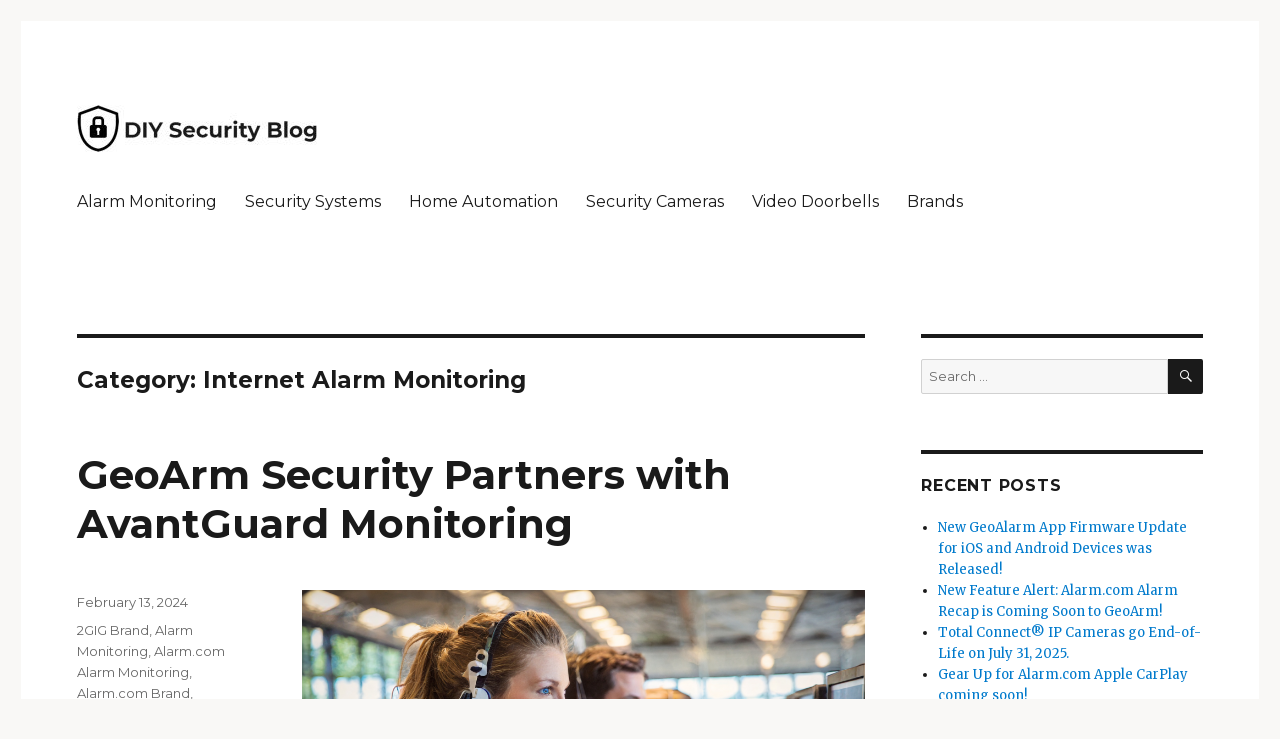

--- FILE ---
content_type: text/html; charset=UTF-8
request_url: https://diysecurityblog.com/index.php/category/alarm-monitoring/internet-alarm-monitoring/
body_size: 11969
content:
<!DOCTYPE html>
<html lang="en-US" class="no-js">
<head>
	<meta charset="UTF-8">
	<meta name="viewport" content="width=device-width, initial-scale=1">
	<link rel="profile" href="http://gmpg.org/xfn/11">
		<script>(function(html){html.className = html.className.replace(/\bno-js\b/,'js')})(document.documentElement);</script>
<title>Internet Alarm Monitoring &#8211; DIY Security Blog</title>
<link rel='dns-prefetch' href='//fonts.googleapis.com' />
<link rel='dns-prefetch' href='//s.w.org' />
<link href='https://fonts.gstatic.com' crossorigin rel='preconnect' />
<link rel="alternate" type="application/rss+xml" title="DIY Security Blog &raquo; Feed" href="https://diysecurityblog.com/index.php/feed/" />
<link rel="alternate" type="application/rss+xml" title="DIY Security Blog &raquo; Comments Feed" href="https://diysecurityblog.com/index.php/comments/feed/" />
<link rel="alternate" type="application/rss+xml" title="DIY Security Blog &raquo; Internet Alarm Monitoring Category Feed" href="https://diysecurityblog.com/index.php/category/alarm-monitoring/internet-alarm-monitoring/feed/" />
		<script type="text/javascript">
			window._wpemojiSettings = {"baseUrl":"https:\/\/s.w.org\/images\/core\/emoji\/11\/72x72\/","ext":".png","svgUrl":"https:\/\/s.w.org\/images\/core\/emoji\/11\/svg\/","svgExt":".svg","source":{"concatemoji":"https:\/\/diysecurityblog.com\/wp-includes\/js\/wp-emoji-release.min.js?ver=5.0.22"}};
			!function(e,a,t){var n,r,o,i=a.createElement("canvas"),p=i.getContext&&i.getContext("2d");function s(e,t){var a=String.fromCharCode;p.clearRect(0,0,i.width,i.height),p.fillText(a.apply(this,e),0,0);e=i.toDataURL();return p.clearRect(0,0,i.width,i.height),p.fillText(a.apply(this,t),0,0),e===i.toDataURL()}function c(e){var t=a.createElement("script");t.src=e,t.defer=t.type="text/javascript",a.getElementsByTagName("head")[0].appendChild(t)}for(o=Array("flag","emoji"),t.supports={everything:!0,everythingExceptFlag:!0},r=0;r<o.length;r++)t.supports[o[r]]=function(e){if(!p||!p.fillText)return!1;switch(p.textBaseline="top",p.font="600 32px Arial",e){case"flag":return s([55356,56826,55356,56819],[55356,56826,8203,55356,56819])?!1:!s([55356,57332,56128,56423,56128,56418,56128,56421,56128,56430,56128,56423,56128,56447],[55356,57332,8203,56128,56423,8203,56128,56418,8203,56128,56421,8203,56128,56430,8203,56128,56423,8203,56128,56447]);case"emoji":return!s([55358,56760,9792,65039],[55358,56760,8203,9792,65039])}return!1}(o[r]),t.supports.everything=t.supports.everything&&t.supports[o[r]],"flag"!==o[r]&&(t.supports.everythingExceptFlag=t.supports.everythingExceptFlag&&t.supports[o[r]]);t.supports.everythingExceptFlag=t.supports.everythingExceptFlag&&!t.supports.flag,t.DOMReady=!1,t.readyCallback=function(){t.DOMReady=!0},t.supports.everything||(n=function(){t.readyCallback()},a.addEventListener?(a.addEventListener("DOMContentLoaded",n,!1),e.addEventListener("load",n,!1)):(e.attachEvent("onload",n),a.attachEvent("onreadystatechange",function(){"complete"===a.readyState&&t.readyCallback()})),(n=t.source||{}).concatemoji?c(n.concatemoji):n.wpemoji&&n.twemoji&&(c(n.twemoji),c(n.wpemoji)))}(window,document,window._wpemojiSettings);
		</script>
		<style type="text/css">
img.wp-smiley,
img.emoji {
	display: inline !important;
	border: none !important;
	box-shadow: none !important;
	height: 1em !important;
	width: 1em !important;
	margin: 0 .07em !important;
	vertical-align: -0.1em !important;
	background: none !important;
	padding: 0 !important;
}
</style>
<link rel='stylesheet' id='wp-block-library-css'  href='https://diysecurityblog.com/wp-includes/css/dist/block-library/style.min.css?ver=5.0.22' type='text/css' media='all' />
<link rel='stylesheet' id='wp-block-library-theme-css'  href='https://diysecurityblog.com/wp-includes/css/dist/block-library/theme.min.css?ver=5.0.22' type='text/css' media='all' />
<link rel='stylesheet' id='twentysixteen-fonts-css'  href='https://fonts.googleapis.com/css?family=Merriweather%3A400%2C700%2C900%2C400italic%2C700italic%2C900italic%7CMontserrat%3A400%2C700%7CInconsolata%3A400&#038;subset=latin%2Clatin-ext' type='text/css' media='all' />
<link rel='stylesheet' id='genericons-css'  href='https://diysecurityblog.com/wp-content/themes/twentysixteen/genericons/genericons.css?ver=3.4.1' type='text/css' media='all' />
<link rel='stylesheet' id='twentysixteen-style-css'  href='https://diysecurityblog.com/wp-content/themes/twentysixteen/style.css?ver=5.0.22' type='text/css' media='all' />
<link rel='stylesheet' id='twentysixteen-block-style-css'  href='https://diysecurityblog.com/wp-content/themes/twentysixteen/css/blocks.css?ver=20181230' type='text/css' media='all' />
<!--[if lt IE 10]>
<link rel='stylesheet' id='twentysixteen-ie-css'  href='https://diysecurityblog.com/wp-content/themes/twentysixteen/css/ie.css?ver=20160816' type='text/css' media='all' />
<![endif]-->
<!--[if lt IE 9]>
<link rel='stylesheet' id='twentysixteen-ie8-css'  href='https://diysecurityblog.com/wp-content/themes/twentysixteen/css/ie8.css?ver=20160816' type='text/css' media='all' />
<![endif]-->
<!--[if lt IE 8]>
<link rel='stylesheet' id='twentysixteen-ie7-css'  href='https://diysecurityblog.com/wp-content/themes/twentysixteen/css/ie7.css?ver=20160816' type='text/css' media='all' />
<![endif]-->
<!--[if lt IE 9]>
<script type='text/javascript' src='https://diysecurityblog.com/wp-content/themes/twentysixteen/js/html5.js?ver=3.7.3'></script>
<![endif]-->
<script type='text/javascript' src='https://diysecurityblog.com/wp-includes/js/jquery/jquery.js?ver=1.12.4'></script>
<script type='text/javascript' src='https://diysecurityblog.com/wp-includes/js/jquery/jquery-migrate.min.js?ver=1.4.1'></script>
<link rel='https://api.w.org/' href='https://diysecurityblog.com/index.php/wp-json/' />
<link rel="EditURI" type="application/rsd+xml" title="RSD" href="https://diysecurityblog.com/xmlrpc.php?rsd" />
<link rel="wlwmanifest" type="application/wlwmanifest+xml" href="https://diysecurityblog.com/wp-includes/wlwmanifest.xml" /> 
<meta name="generator" content="WordPress 5.0.22" />
		<style type="text/css" id="twentysixteen-header-css">
		.site-branding {
			margin: 0 auto 0 0;
		}

		.site-branding .site-title,
		.site-description {
			clip: rect(1px, 1px, 1px, 1px);
			position: absolute;
		}
		</style>
		<style type="text/css" id="custom-background-css">
body.custom-background { background-color: #f9f8f6; }
</style>
<link rel="icon" href="https://diysecurityblog.com/wp-content/uploads/2019/07/cropped-diysecurityblog-favicon-32x32.jpg" sizes="32x32" />
<link rel="icon" href="https://diysecurityblog.com/wp-content/uploads/2019/07/cropped-diysecurityblog-favicon-192x192.jpg" sizes="192x192" />
<link rel="apple-touch-icon-precomposed" href="https://diysecurityblog.com/wp-content/uploads/2019/07/cropped-diysecurityblog-favicon-180x180.jpg" />
<meta name="msapplication-TileImage" content="https://diysecurityblog.com/wp-content/uploads/2019/07/cropped-diysecurityblog-favicon-270x270.jpg" />
</head>

<body class="archive category category-internet-alarm-monitoring category-28 custom-background wp-custom-logo wp-embed-responsive hfeed">
<div id="page" class="site">
	<div class="site-inner">
		<a class="skip-link screen-reader-text" href="#content">Skip to content</a>

		<header id="masthead" class="site-header" role="banner">
			<div class="site-header-main">
				<div class="site-branding">
					<a href="https://diysecurityblog.com/" class="custom-logo-link" rel="home" itemprop="url"><img width="240" height="47" src="https://diysecurityblog.com/wp-content/uploads/2019/07/cropped-diysecurityblog-logo-black-text-and-lock-icon-2.jpg" class="custom-logo" alt="DIY Security Blog" itemprop="logo" /></a>
											<p class="site-title"><a href="https://diysecurityblog.com/" rel="home">DIY Security Blog</a></p>
												<p class="site-description">Why pay an installer? Home security powered by GeoArm!</p>
									</div><!-- .site-branding -->

									<button id="menu-toggle" class="menu-toggle">Menu</button>

					<div id="site-header-menu" class="site-header-menu">
													<nav id="site-navigation" class="main-navigation" role="navigation" aria-label="Primary Menu">
								<div class="menu-home-2-container"><ul id="menu-home-2" class="primary-menu"><li id="menu-item-16" class="menu-item menu-item-type-custom menu-item-object-custom menu-item-16"><a href="https://www.geoarm.com/alarm-monitoring-services.html">Alarm Monitoring</a></li>
<li id="menu-item-17" class="menu-item menu-item-type-custom menu-item-object-custom menu-item-17"><a href="https://www.geoarm.com/security-systems.html">Security Systems</a></li>
<li id="menu-item-18" class="menu-item menu-item-type-custom menu-item-object-custom menu-item-18"><a href="https://www.geoarm.com/smart-home-automation.html">Home Automation</a></li>
<li id="menu-item-19" class="menu-item menu-item-type-custom menu-item-object-custom menu-item-19"><a href="https://www.geoarm.com/smart-security-cameras.html">Security Cameras</a></li>
<li id="menu-item-197" class="menu-item menu-item-type-custom menu-item-object-custom menu-item-197"><a href="https://www.geoarm.com/smart-video-doorbells.html">Video Doorbells</a></li>
<li id="menu-item-20" class="menu-item menu-item-type-custom menu-item-object-custom menu-item-20"><a href="https://www.geoarm.com/brands.html">Brands</a></li>
</ul></div>							</nav><!-- .main-navigation -->
						
													<nav id="social-navigation" class="social-navigation" role="navigation" aria-label="Social Links Menu">
								<div class="menu-home-container"><ul id="menu-home" class="social-links-menu"><li id="menu-item-9" class="menu-item menu-item-type-post_type menu-item-object-page menu-item-9"><a href="https://diysecurityblog.com/index.php/alarm-monitoring/"><span class="screen-reader-text">Alarm Monitoring</span></a></li>
</ul></div>							</nav><!-- .social-navigation -->
											</div><!-- .site-header-menu -->
							</div><!-- .site-header-main -->

					</header><!-- .site-header -->

		<div id="content" class="site-content">

	<div id="primary" class="content-area">
		<main id="main" class="site-main" role="main">

		
			<header class="page-header">
				<h1 class="page-title">Category: Internet Alarm Monitoring</h1>			</header><!-- .page-header -->

			
<article id="post-926" class="post-926 post type-post status-publish format-standard hentry category-2gig-brand category-alarm-monitoring category-alarm-dot-com-alarm-monitoring category-alarm-dot-com-brand category-alarm-dot-com-security-systems category-alarmnet-brand category-alula-brand category-burglary-intrusion-alarm-monitoring category-business-alarm-monitoring category-cellular-alarm-monitoring category-commercial-fire-alarm-monitoring category-company-update category-connect24-brand category-dsc-brand category-geoalarm-alarm-monitoring category-geoalarm-brand category-geoalarm-security-system category-geoarm-news category-home-alarm-monitoring category-honeywell-home-brand category-interactive-alarm-monitoring category-interlogix-brand category-internet-alarm-monitoring category-m2m-brand category-napco-brand category-telco-phone-line-alarm-monitoring category-pro-alarm-monitoring category-qolsys-brand category-resideo-brand category-security-brands category-security-systems category-telguard-brand category-total-connect-brand category-tri-path-alarm-monitoring category-uplink-brand category-video-verification-alarm-monitoring category-videofied-brand category-voip-alarm-monitoring category-wifi-alarm-monitoring tag-ag-monitoring tag-alarm-monitoring tag-alarm-com tag-avantguard tag-central-station tag-central-station-operator tag-geoarm tag-geoarm-security tag-monitoring tag-nationwide tag-security-partners">
	<header class="entry-header">
		
		<h2 class="entry-title"><a href="https://diysecurityblog.com/index.php/2024/02/13/geoarm-security-partners-with-avantguard-monitoring/" rel="bookmark">GeoArm Security Partners with AvantGuard Monitoring</a></h2>	</header><!-- .entry-header -->

	
	
	<div class="entry-content">
		
<figure class="wp-block-image"><img src="https://diysecurityblog.com/wp-content/uploads/2024/02/central-station-social-post-geoarm-1-1024x796.png" alt="" class="wp-image-927" srcset="https://diysecurityblog.com/wp-content/uploads/2024/02/central-station-social-post-geoarm-1-1024x796.png 1024w, https://diysecurityblog.com/wp-content/uploads/2024/02/central-station-social-post-geoarm-1-300x233.png 300w, https://diysecurityblog.com/wp-content/uploads/2024/02/central-station-social-post-geoarm-1-768x597.png 768w, https://diysecurityblog.com/wp-content/uploads/2024/02/central-station-social-post-geoarm-1-1200x933.png 1200w" sizes="(max-width: 709px) 85vw, (max-width: 909px) 67vw, (max-width: 1362px) 62vw, 840px" /><figcaption>GeoArm partners with Avantguard (aka AG Monitoring) for wholesale alarm monitoring services.</figcaption></figure>



<p> GeoArm&#8217;s security partner, AvantGuard Monitoring (aka <a href="https://www.agmonitoring.com/">AG Monitoring</a>), is setting the standard for rapid response in the home/business security industry.</p>



<p> With an average response time of just 9.3 seconds, they&#8217;re the epitome of efficiency and reliability. AG Monitoring boasts 8 fully redundant Central Stations, each holding a prestigious 5 Diamond rating and Listed by Underwriters Laboratories (UL). This means your security is in the hands of the best-trained professionals, backed by top-notch technology and protocols.</p>



<p>When it comes to safeguarding what matters most, trust the experts at <a href="https://www.geoarm.com/">GeoArm</a> and AvantGuard to deliver unparalleled protection and peace of mind from $8 a month!</p>



<h2>AG Monitoring Features:</h2>



<ul><li> No Contract Security, Fire, CO, Environmental </li><li> 24-Hour PRO and/or DIY Self Monitoring </li><li> Integrate the Best Home Security Brands</li><li> 40 Years of Security Industry Experience </li><li> Over 1,000,000 Monitored Subscribers </li><li> Top Technology and Professional Operators</li><li> Available 50 States, Canada and Puerto Rico  </li></ul>
	</div><!-- .entry-content -->

	<footer class="entry-footer">
		<span class="byline"><span class="author vcard"><img alt='' src='https://secure.gravatar.com/avatar/1b2eaaa8352e83c88239a2398c93ee93?s=49&#038;d=mm&#038;r=g' srcset='https://secure.gravatar.com/avatar/1b2eaaa8352e83c88239a2398c93ee93?s=98&#038;d=mm&#038;r=g 2x' class='avatar avatar-49 photo' height='49' width='49' /><span class="screen-reader-text">Author </span> <a class="url fn n" href="https://diysecurityblog.com/index.php/author/administrator/">Administrator</a></span></span><span class="posted-on"><span class="screen-reader-text">Posted on </span><a href="https://diysecurityblog.com/index.php/2024/02/13/geoarm-security-partners-with-avantguard-monitoring/" rel="bookmark"><time class="entry-date published" datetime="2024-02-13T21:49:01+00:00">February 13, 2024</time><time class="updated" datetime="2024-02-14T14:22:26+00:00">February 14, 2024</time></a></span><span class="cat-links"><span class="screen-reader-text">Categories </span><a href="https://diysecurityblog.com/index.php/category/security-brands/2gig-brand/" rel="category tag">2GIG Brand</a>, <a href="https://diysecurityblog.com/index.php/category/alarm-monitoring/" rel="category tag">Alarm Monitoring</a>, <a href="https://diysecurityblog.com/index.php/category/alarm-monitoring/alarm-dot-com-alarm-monitoring/" rel="category tag">Alarm.com Alarm Monitoring</a>, <a href="https://diysecurityblog.com/index.php/category/security-brands/alarm-dot-com-brand/" rel="category tag">Alarm.com Brand</a>, <a href="https://diysecurityblog.com/index.php/category/security-systems/alarm-dot-com-security-systems/" rel="category tag">Alarm.com Security Systems</a>, <a href="https://diysecurityblog.com/index.php/category/security-brands/alarmnet-brand/" rel="category tag">AlarmNet Brand</a>, <a href="https://diysecurityblog.com/index.php/category/security-brands/alula-brand/" rel="category tag">Alula Brand</a>, <a href="https://diysecurityblog.com/index.php/category/alarm-monitoring/burglary-intrusion-alarm-monitoring/" rel="category tag">Burglary Intrusion Alarm Monitoring</a>, <a href="https://diysecurityblog.com/index.php/category/alarm-monitoring/business-alarm-monitoring/" rel="category tag">Business Alarm Monitoring</a>, <a href="https://diysecurityblog.com/index.php/category/alarm-monitoring/cellular-alarm-monitoring/" rel="category tag">Cellular Alarm Monitoring</a>, <a href="https://diysecurityblog.com/index.php/category/alarm-monitoring/commercial-fire-alarm-monitoring/" rel="category tag">Commercial Fire Alarm Monitoring</a>, <a href="https://diysecurityblog.com/index.php/category/geoarm-news/company-update/" rel="category tag">Company Update</a>, <a href="https://diysecurityblog.com/index.php/category/security-brands/connect24-brand/" rel="category tag">Connect24 Brand</a>, <a href="https://diysecurityblog.com/index.php/category/security-brands/dsc-brand/" rel="category tag">DSC Brand</a>, <a href="https://diysecurityblog.com/index.php/category/alarm-monitoring/geoalarm-alarm-monitoring/" rel="category tag">GeoAlarm Alarm Monitoring</a>, <a href="https://diysecurityblog.com/index.php/category/security-brands/geoalarm-brand/" rel="category tag">GeoAlarm Brand</a>, <a href="https://diysecurityblog.com/index.php/category/security-systems/geoalarm-security-system/" rel="category tag">GeoAlarm Security System</a>, <a href="https://diysecurityblog.com/index.php/category/geoarm-news/" rel="category tag">GeoArm News</a>, <a href="https://diysecurityblog.com/index.php/category/alarm-monitoring/home-alarm-monitoring/" rel="category tag">Home Alarm Monitoring</a>, <a href="https://diysecurityblog.com/index.php/category/security-brands/honeywell-home-brand/" rel="category tag">Honeywell Home</a>, <a href="https://diysecurityblog.com/index.php/category/alarm-monitoring/interactive-alarm-monitoring/" rel="category tag">Interactive Alarm Monitoring</a>, <a href="https://diysecurityblog.com/index.php/category/security-brands/interlogix-brand/" rel="category tag">Interlogix Brand</a>, <a href="https://diysecurityblog.com/index.php/category/alarm-monitoring/internet-alarm-monitoring/" rel="category tag">Internet Alarm Monitoring</a>, <a href="https://diysecurityblog.com/index.php/category/security-brands/m2m-brand/" rel="category tag">M2M Brand</a>, <a href="https://diysecurityblog.com/index.php/category/security-brands/napco-brand/" rel="category tag">Napco Brand</a>, <a href="https://diysecurityblog.com/index.php/category/alarm-monitoring/telco-phone-line-alarm-monitoring/" rel="category tag">Phone Line TELCO Alarm Monitoring</a>, <a href="https://diysecurityblog.com/index.php/category/alarm-monitoring/pro-alarm-monitoring/" rel="category tag">PRO Alarm Monitoring</a>, <a href="https://diysecurityblog.com/index.php/category/security-brands/qolsys-brand/" rel="category tag">Qolsys Brand</a>, <a href="https://diysecurityblog.com/index.php/category/security-brands/resideo-brand/" rel="category tag">Resideo Brand</a>, <a href="https://diysecurityblog.com/index.php/category/security-brands/" rel="category tag">Security Brands</a>, <a href="https://diysecurityblog.com/index.php/category/security-systems/" rel="category tag">Security Systems</a>, <a href="https://diysecurityblog.com/index.php/category/security-brands/telguard-brand/" rel="category tag">Telguard Brand</a>, <a href="https://diysecurityblog.com/index.php/category/security-brands/total-connect-brand/" rel="category tag">Total Connect Brand</a>, <a href="https://diysecurityblog.com/index.php/category/alarm-monitoring/tri-path-alarm-monitoring/" rel="category tag">Tri-Path Alarm Monitoring</a>, <a href="https://diysecurityblog.com/index.php/category/security-brands/uplink-brand/" rel="category tag">Uplink Brand</a>, <a href="https://diysecurityblog.com/index.php/category/alarm-monitoring/video-verification-alarm-monitoring/" rel="category tag">Video Verification Alarm Monitoring</a>, <a href="https://diysecurityblog.com/index.php/category/security-brands/videofied-brand/" rel="category tag">Videofied Brand</a>, <a href="https://diysecurityblog.com/index.php/category/alarm-monitoring/voip-alarm-monitoring/" rel="category tag">VoIP Alarm Monitoring</a>, <a href="https://diysecurityblog.com/index.php/category/alarm-monitoring/wifi-alarm-monitoring/" rel="category tag">WiFi Alarm Monitoring</a></span><span class="tags-links"><span class="screen-reader-text">Tags </span><a href="https://diysecurityblog.com/index.php/tag/ag-monitoring/" rel="tag">AG Monitoring</a>, <a href="https://diysecurityblog.com/index.php/tag/alarm-monitoring/" rel="tag">alarm monitoring</a>, <a href="https://diysecurityblog.com/index.php/tag/alarm-com/" rel="tag">Alarm.com</a>, <a href="https://diysecurityblog.com/index.php/tag/avantguard/" rel="tag">AvantGuard</a>, <a href="https://diysecurityblog.com/index.php/tag/central-station/" rel="tag">central station</a>, <a href="https://diysecurityblog.com/index.php/tag/central-station-operator/" rel="tag">central station operator</a>, <a href="https://diysecurityblog.com/index.php/tag/geoarm/" rel="tag">GeoArm</a>, <a href="https://diysecurityblog.com/index.php/tag/geoarm-security/" rel="tag">GeoArm Security</a>, <a href="https://diysecurityblog.com/index.php/tag/monitoring/" rel="tag">monitoring</a>, <a href="https://diysecurityblog.com/index.php/tag/nationwide/" rel="tag">nationwide</a>, <a href="https://diysecurityblog.com/index.php/tag/security-partners/" rel="tag">Security Partners</a></span>			</footer><!-- .entry-footer -->
</article><!-- #post-926 -->

<article id="post-159" class="post-159 post type-post status-publish format-standard hentry category-2gig-brand category-aeotec-brand category-alarm-monitoring category-alarm-dot-com-brand category-alarmnet-brand category-burglary-intrusion-alarm-monitoring category-business-alarm-monitoring category-cellular-alarm-monitoring category-commercial-fire-alarm-monitoring category-company-update category-diy-alarm-monitoring category-dsc-brand category-dual-path-alarm-monitoring category-geoarm-news category-home-alarm-monitoring category-home-automation category-honeywell-home-brand category-interactive-alarm-monitoring category-interlogix-brand category-internet-alarm-monitoring category-ipdatatel-brand category-kwikset-brand category-liftmaster-brand category-linear-brand category-medical-pers-alert-monitoring category-telco-phone-line-alarm-monitoring category-pro-alarm-monitoring category-security-brands category-total-connect-brand category-tri-path-alarm-monitoring category-uplink-brand category-voip-alarm-monitoring category-wifi-alarm-monitoring tag-nextalarm">
	<header class="entry-header">
		
		<h2 class="entry-title"><a href="https://diysecurityblog.com/index.php/2020/05/07/welcome-nextalarm-customers/" rel="bookmark">Welcome NextAlarm Customers to GeoArm!</a></h2>	</header><!-- .entry-header -->

	
	
	<div class="entry-content">
		
<figure class="wp-block-image"><img src="https://diysecurityblog.com/wp-content/uploads/2021/06/welcome-to-geoarm-diysecurityblog-1024x970.jpg" alt="" class="wp-image-287" srcset="https://diysecurityblog.com/wp-content/uploads/2021/06/welcome-to-geoarm-diysecurityblog-1024x970.jpg 1024w, https://diysecurityblog.com/wp-content/uploads/2021/06/welcome-to-geoarm-diysecurityblog-300x284.jpg 300w, https://diysecurityblog.com/wp-content/uploads/2021/06/welcome-to-geoarm-diysecurityblog-768x728.jpg 768w, https://diysecurityblog.com/wp-content/uploads/2021/06/welcome-to-geoarm-diysecurityblog-1200x1137.jpg 1200w" sizes="(max-width: 709px) 85vw, (max-width: 909px) 67vw, (max-width: 1362px) 62vw, 840px" /></figure>



<p>Welcome NextAlarm customers to the GeoArm family at last. We look forward to serving you and working as quickly as possible to re-program your accounts to our central monitoring station. </p>



<p>We can monitor IP alarm communicators, cellular and Dual-path alarm communications. We recommend emailing us at service@geoarm.com photos of your alarm system as well as your alarm communicator. After we receive these photos we will analyze them and contact you back very promptly.  </p>



<p>GeoArm is known to have the least expensive no-long-term contract monitoring in the USA with rates starting at $10/month. This makes for a perfect alternative to NextAlarm monitoring services.</p>



<p class="has-text-color has-bright-red-color"><strong><em>If you have an existing 3g/4g cellular communicator please DO NOT deactivate during this transition because if it is deactivated it will have to be replaced to receive service anyone. </em></strong></p>



<p>For information on transferring your account please call our customer service department at 877-443-6276 option 4. We are also available by live chat on our website <a rel="noreferrer noopener" aria-label="geoarm.com (opens in a new tab)" href="https://www.geoarm.com/" target="_blank">geoarm.com.</a></p>



<p>The GeoArm customer service staff is processing orders on a first come first serve basis and thanks you for your patience while we transition your accounts. </p>



<p></p>
	</div><!-- .entry-content -->

	<footer class="entry-footer">
		<span class="byline"><span class="author vcard"><img alt='' src='https://secure.gravatar.com/avatar/1b2eaaa8352e83c88239a2398c93ee93?s=49&#038;d=mm&#038;r=g' srcset='https://secure.gravatar.com/avatar/1b2eaaa8352e83c88239a2398c93ee93?s=98&#038;d=mm&#038;r=g 2x' class='avatar avatar-49 photo' height='49' width='49' /><span class="screen-reader-text">Author </span> <a class="url fn n" href="https://diysecurityblog.com/index.php/author/administrator/">Administrator</a></span></span><span class="posted-on"><span class="screen-reader-text">Posted on </span><a href="https://diysecurityblog.com/index.php/2020/05/07/welcome-nextalarm-customers/" rel="bookmark"><time class="entry-date published" datetime="2020-05-07T20:24:19+00:00">May 7, 2020</time><time class="updated" datetime="2021-06-17T20:05:23+00:00">June 17, 2021</time></a></span><span class="cat-links"><span class="screen-reader-text">Categories </span><a href="https://diysecurityblog.com/index.php/category/security-brands/2gig-brand/" rel="category tag">2GIG Brand</a>, <a href="https://diysecurityblog.com/index.php/category/security-brands/aeotec-brand/" rel="category tag">Aeotec Brand</a>, <a href="https://diysecurityblog.com/index.php/category/alarm-monitoring/" rel="category tag">Alarm Monitoring</a>, <a href="https://diysecurityblog.com/index.php/category/security-brands/alarm-dot-com-brand/" rel="category tag">Alarm.com Brand</a>, <a href="https://diysecurityblog.com/index.php/category/security-brands/alarmnet-brand/" rel="category tag">AlarmNet Brand</a>, <a href="https://diysecurityblog.com/index.php/category/alarm-monitoring/burglary-intrusion-alarm-monitoring/" rel="category tag">Burglary Intrusion Alarm Monitoring</a>, <a href="https://diysecurityblog.com/index.php/category/alarm-monitoring/business-alarm-monitoring/" rel="category tag">Business Alarm Monitoring</a>, <a href="https://diysecurityblog.com/index.php/category/alarm-monitoring/cellular-alarm-monitoring/" rel="category tag">Cellular Alarm Monitoring</a>, <a href="https://diysecurityblog.com/index.php/category/alarm-monitoring/commercial-fire-alarm-monitoring/" rel="category tag">Commercial Fire Alarm Monitoring</a>, <a href="https://diysecurityblog.com/index.php/category/geoarm-news/company-update/" rel="category tag">Company Update</a>, <a href="https://diysecurityblog.com/index.php/category/alarm-monitoring/diy-alarm-monitoring/" rel="category tag">DIY Alarm Monitoring</a>, <a href="https://diysecurityblog.com/index.php/category/security-brands/dsc-brand/" rel="category tag">DSC Brand</a>, <a href="https://diysecurityblog.com/index.php/category/alarm-monitoring/dual-path-alarm-monitoring/" rel="category tag">Dual Path Alarm Monitoring</a>, <a href="https://diysecurityblog.com/index.php/category/geoarm-news/" rel="category tag">GeoArm News</a>, <a href="https://diysecurityblog.com/index.php/category/alarm-monitoring/home-alarm-monitoring/" rel="category tag">Home Alarm Monitoring</a>, <a href="https://diysecurityblog.com/index.php/category/home-automation/" rel="category tag">Home Automation</a>, <a href="https://diysecurityblog.com/index.php/category/security-brands/honeywell-home-brand/" rel="category tag">Honeywell Home</a>, <a href="https://diysecurityblog.com/index.php/category/alarm-monitoring/interactive-alarm-monitoring/" rel="category tag">Interactive Alarm Monitoring</a>, <a href="https://diysecurityblog.com/index.php/category/security-brands/interlogix-brand/" rel="category tag">Interlogix Brand</a>, <a href="https://diysecurityblog.com/index.php/category/alarm-monitoring/internet-alarm-monitoring/" rel="category tag">Internet Alarm Monitoring</a>, <a href="https://diysecurityblog.com/index.php/category/security-brands/ipdatatel-brand/" rel="category tag">IpDatatel Brand</a>, <a href="https://diysecurityblog.com/index.php/category/security-brands/kwikset-brand/" rel="category tag">Kwikset Brand</a>, <a href="https://diysecurityblog.com/index.php/category/security-brands/liftmaster-brand/" rel="category tag">LiftMaster Brand</a>, <a href="https://diysecurityblog.com/index.php/category/security-brands/linear-brand/" rel="category tag">Linear Brand</a>, <a href="https://diysecurityblog.com/index.php/category/medical-pers-alert-monitoring/" rel="category tag">Medical PERS Alert Monitoring</a>, <a href="https://diysecurityblog.com/index.php/category/alarm-monitoring/telco-phone-line-alarm-monitoring/" rel="category tag">Phone Line TELCO Alarm Monitoring</a>, <a href="https://diysecurityblog.com/index.php/category/alarm-monitoring/pro-alarm-monitoring/" rel="category tag">PRO Alarm Monitoring</a>, <a href="https://diysecurityblog.com/index.php/category/security-brands/" rel="category tag">Security Brands</a>, <a href="https://diysecurityblog.com/index.php/category/security-brands/total-connect-brand/" rel="category tag">Total Connect Brand</a>, <a href="https://diysecurityblog.com/index.php/category/alarm-monitoring/tri-path-alarm-monitoring/" rel="category tag">Tri-Path Alarm Monitoring</a>, <a href="https://diysecurityblog.com/index.php/category/security-brands/uplink-brand/" rel="category tag">Uplink Brand</a>, <a href="https://diysecurityblog.com/index.php/category/alarm-monitoring/voip-alarm-monitoring/" rel="category tag">VoIP Alarm Monitoring</a>, <a href="https://diysecurityblog.com/index.php/category/alarm-monitoring/wifi-alarm-monitoring/" rel="category tag">WiFi Alarm Monitoring</a></span><span class="tags-links"><span class="screen-reader-text">Tags </span><a href="https://diysecurityblog.com/index.php/tag/nextalarm/" rel="tag">nextalarm</a></span><span class="comments-link"><a href="https://diysecurityblog.com/index.php/2020/05/07/welcome-nextalarm-customers/#respond">Leave a comment<span class="screen-reader-text"> on Welcome NextAlarm Customers to GeoArm!</span></a></span>			</footer><!-- .entry-footer -->
</article><!-- #post-159 -->

		</main><!-- .site-main -->
	</div><!-- .content-area -->


	<aside id="secondary" class="sidebar widget-area" role="complementary">
		<section id="search-2" class="widget widget_search">
<form role="search" method="get" class="search-form" action="https://diysecurityblog.com/">
	<label>
		<span class="screen-reader-text">Search for:</span>
		<input type="search" class="search-field" placeholder="Search &hellip;" value="" name="s" />
	</label>
	<button type="submit" class="search-submit"><span class="screen-reader-text">Search</span></button>
</form>
</section>		<section id="recent-posts-2" class="widget widget_recent_entries">		<h2 class="widget-title">Recent Posts</h2>		<ul>
											<li>
					<a href="https://diysecurityblog.com/index.php/2025/05/22/new-geoalarm-app-firmware-update-for-ios-and-android-devices-was-released/">New GeoAlarm App Firmware Update for iOS and Android Devices was Released!</a>
									</li>
											<li>
					<a href="https://diysecurityblog.com/index.php/2025/05/20/new-feature-alert-alarm-com-alarm-recap-is-coming-soon/">New Feature Alert: Alarm.com Alarm Recap is Coming Soon to GeoArm!</a>
									</li>
											<li>
					<a href="https://diysecurityblog.com/index.php/2025/05/20/total-connect-ip-cameras-go-end-of-life-on-july-31-2025/">Total Connect® IP Cameras go End-of-Life on July 31, 2025.</a>
									</li>
											<li>
					<a href="https://diysecurityblog.com/index.php/2025/05/14/gear-up-for-alarm-com-apple-carplay-coming-soon/">Gear Up for Alarm.com Apple CarPlay coming soon!</a>
									</li>
											<li>
					<a href="https://diysecurityblog.com/index.php/2024/05/02/geoalarm-teams-up-with-amazon-marketplace/">Buy GeoAlarm Now on Amazon Marketplace!</a>
									</li>
											<li>
					<a href="https://diysecurityblog.com/index.php/2024/03/31/introducing-new-rules-for-alarm-com-smart-chime/">Introducing New Rules for Alarm.com Smart Chime!</a>
									</li>
											<li>
					<a href="https://diysecurityblog.com/index.php/2024/03/31/geoarm-2gig-announce-new-firmware-update-for-edge-panel/">GeoArm &#038; 2GIG announce New Firmware Update for EDGE Panel</a>
									</li>
											<li>
					<a href="https://diysecurityblog.com/index.php/2024/03/17/25-off-the-geoalarm-system-on-st-patricks-day/">$25 Off the GeoAlarm System on St. Patrick&#8217;s Day!</a>
									</li>
											<li>
					<a href="https://diysecurityblog.com/index.php/2024/02/13/geoarm-security-partners-with-avantguard-monitoring/">GeoArm Security Partners with AvantGuard Monitoring</a>
									</li>
											<li>
					<a href="https://diysecurityblog.com/index.php/2024/02/12/alarm-com-flex-io-cellular-sensors/">Integrate Alarm.com Flex IO Cellular Sensors</a>
									</li>
					</ul>
		</section><section id="archives-2" class="widget widget_archive"><h2 class="widget-title">Archives</h2>		<ul>
			<li><a href='https://diysecurityblog.com/index.php/2025/05/'>May 2025</a></li>
	<li><a href='https://diysecurityblog.com/index.php/2024/05/'>May 2024</a></li>
	<li><a href='https://diysecurityblog.com/index.php/2024/03/'>March 2024</a></li>
	<li><a href='https://diysecurityblog.com/index.php/2024/02/'>February 2024</a></li>
	<li><a href='https://diysecurityblog.com/index.php/2024/01/'>January 2024</a></li>
	<li><a href='https://diysecurityblog.com/index.php/2023/10/'>October 2023</a></li>
	<li><a href='https://diysecurityblog.com/index.php/2023/09/'>September 2023</a></li>
	<li><a href='https://diysecurityblog.com/index.php/2023/08/'>August 2023</a></li>
	<li><a href='https://diysecurityblog.com/index.php/2023/06/'>June 2023</a></li>
	<li><a href='https://diysecurityblog.com/index.php/2023/05/'>May 2023</a></li>
	<li><a href='https://diysecurityblog.com/index.php/2023/03/'>March 2023</a></li>
	<li><a href='https://diysecurityblog.com/index.php/2022/12/'>December 2022</a></li>
	<li><a href='https://diysecurityblog.com/index.php/2022/10/'>October 2022</a></li>
	<li><a href='https://diysecurityblog.com/index.php/2022/09/'>September 2022</a></li>
	<li><a href='https://diysecurityblog.com/index.php/2022/08/'>August 2022</a></li>
	<li><a href='https://diysecurityblog.com/index.php/2022/07/'>July 2022</a></li>
	<li><a href='https://diysecurityblog.com/index.php/2022/05/'>May 2022</a></li>
	<li><a href='https://diysecurityblog.com/index.php/2022/04/'>April 2022</a></li>
	<li><a href='https://diysecurityblog.com/index.php/2022/03/'>March 2022</a></li>
	<li><a href='https://diysecurityblog.com/index.php/2022/02/'>February 2022</a></li>
	<li><a href='https://diysecurityblog.com/index.php/2021/11/'>November 2021</a></li>
	<li><a href='https://diysecurityblog.com/index.php/2021/10/'>October 2021</a></li>
	<li><a href='https://diysecurityblog.com/index.php/2021/09/'>September 2021</a></li>
	<li><a href='https://diysecurityblog.com/index.php/2021/08/'>August 2021</a></li>
	<li><a href='https://diysecurityblog.com/index.php/2021/06/'>June 2021</a></li>
	<li><a href='https://diysecurityblog.com/index.php/2021/05/'>May 2021</a></li>
	<li><a href='https://diysecurityblog.com/index.php/2020/12/'>December 2020</a></li>
	<li><a href='https://diysecurityblog.com/index.php/2020/06/'>June 2020</a></li>
	<li><a href='https://diysecurityblog.com/index.php/2020/05/'>May 2020</a></li>
	<li><a href='https://diysecurityblog.com/index.php/2020/04/'>April 2020</a></li>
	<li><a href='https://diysecurityblog.com/index.php/2019/09/'>September 2019</a></li>
	<li><a href='https://diysecurityblog.com/index.php/2019/08/'>August 2019</a></li>
	<li><a href='https://diysecurityblog.com/index.php/2019/07/'>July 2019</a></li>
		</ul>
		</section><section id="categories-2" class="widget widget_categories"><h2 class="widget-title">Categories</h2>		<ul>
	<li class="cat-item cat-item-152"><a href="https://diysecurityblog.com/index.php/category/video-surveillance/1080p-security-cameras/" >1080p Security Cameras</a>
</li>
	<li class="cat-item cat-item-40"><a href="https://diysecurityblog.com/index.php/category/security-brands/2gig-brand/" >2GIG Brand</a>
</li>
	<li class="cat-item cat-item-575"><a href="https://diysecurityblog.com/index.php/category/security-systems/2gig-security-systems/" >2GIG Security Systems</a>
</li>
	<li class="cat-item cat-item-177"><a href="https://diysecurityblog.com/index.php/category/security-products/5800-series-sensors/" >5800-Series Sensors</a>
</li>
	<li class="cat-item cat-item-41"><a href="https://diysecurityblog.com/index.php/category/security-brands/aeotec-brand/" >Aeotec Brand</a>
</li>
	<li class="cat-item cat-item-72"><a href="https://diysecurityblog.com/index.php/category/security-products/alarm-batteries/" >Alarm Batteries</a>
</li>
	<li class="cat-item cat-item-73"><a href="https://diysecurityblog.com/index.php/category/security-products/alarm-communicators/" >Alarm Communicators</a>
</li>
	<li class="cat-item cat-item-83"><a href="https://diysecurityblog.com/index.php/category/security-products/alarm-keypads/" >Alarm Keypads</a>
</li>
	<li class="cat-item cat-item-5 current-cat-parent current-cat-ancestor"><a href="https://diysecurityblog.com/index.php/category/alarm-monitoring/" >Alarm Monitoring</a>
</li>
	<li class="cat-item cat-item-93"><a href="https://diysecurityblog.com/index.php/category/security-products/alarm-siren/" >Alarm Siren</a>
</li>
	<li class="cat-item cat-item-94"><a href="https://diysecurityblog.com/index.php/category/security-products/alarm-siren-and-strobe-light/" >Alarm Siren and Strobe Light</a>
</li>
	<li class="cat-item cat-item-335"><a href="https://diysecurityblog.com/index.php/category/alarm-monitoring/alarm-dot-com-alarm-monitoring/" >Alarm.com Alarm Monitoring</a>
</li>
	<li class="cat-item cat-item-42"><a href="https://diysecurityblog.com/index.php/category/security-brands/alarm-dot-com-brand/" >Alarm.com Brand</a>
</li>
	<li class="cat-item cat-item-334"><a href="https://diysecurityblog.com/index.php/category/security-systems/alarm-dot-com-security-systems/" >Alarm.com Security Systems</a>
</li>
	<li class="cat-item cat-item-43"><a href="https://diysecurityblog.com/index.php/category/security-brands/alarmnet-brand/" >AlarmNet Brand</a>
</li>
	<li class="cat-item cat-item-44"><a href="https://diysecurityblog.com/index.php/category/security-brands/alula-brand/" >Alula Brand</a>
</li>
	<li class="cat-item cat-item-267"><a href="https://diysecurityblog.com/index.php/category/home-automation/amazon-alexa-integration/" >Amazon Alexa Integration</a>
</li>
	<li class="cat-item cat-item-169"><a href="https://diysecurityblog.com/index.php/category/home-automation/amazon-music-integration/" >Amazon Music Integration</a>
</li>
	<li class="cat-item cat-item-337"><a href="https://diysecurityblog.com/index.php/category/new-features/android-auto/" >Android Auto</a>
</li>
	<li class="cat-item cat-item-165"><a href="https://diysecurityblog.com/index.php/category/home-automation/apple-homekit-integration/" >Apple HomeKit Integration</a>
</li>
	<li class="cat-item cat-item-328"><a href="https://diysecurityblog.com/index.php/category/home-automation/apple-siri/" >Apple Siri</a>
</li>
	<li class="cat-item cat-item-45"><a href="https://diysecurityblog.com/index.php/category/security-brands/arlo-brand/" >Arlo Brand</a>
</li>
	<li class="cat-item cat-item-180"><a href="https://diysecurityblog.com/index.php/category/security-products/bluetooth-sensors/" >Bluetooth Sensors</a>
</li>
	<li class="cat-item cat-item-269"><a href="https://diysecurityblog.com/index.php/category/security-brands/brilliant-brand/" >Brilliant Brand</a>
</li>
	<li class="cat-item cat-item-24"><a href="https://diysecurityblog.com/index.php/category/alarm-monitoring/burglary-intrusion-alarm-monitoring/" >Burglary Intrusion Alarm Monitoring</a>
</li>
	<li class="cat-item cat-item-33"><a href="https://diysecurityblog.com/index.php/category/alarm-monitoring/business-alarm-monitoring/" >Business Alarm Monitoring</a>
</li>
	<li class="cat-item cat-item-78"><a href="https://diysecurityblog.com/index.php/category/security-products/business-security-products/" >Business Security Products</a>
</li>
	<li class="cat-item cat-item-14"><a href="https://diysecurityblog.com/index.php/category/security-systems/business-security-systems/" >Business Security Systems</a>
</li>
	<li class="cat-item cat-item-340"><a href="https://diysecurityblog.com/index.php/category/alarm-monitoring/car-alarm-monitoring/" >Car Alarm Monitoring</a>
</li>
	<li class="cat-item cat-item-86"><a href="https://diysecurityblog.com/index.php/category/security-products/carbon-monoxide-detectors/" >Carbon Monoxide Detectors</a>
</li>
	<li class="cat-item cat-item-74"><a href="https://diysecurityblog.com/index.php/category/security-products/cellular-alarm-communicator-antennas/" >Cellular Alarm Communicator Antennas</a>
</li>
	<li class="cat-item cat-item-29"><a href="https://diysecurityblog.com/index.php/category/alarm-monitoring/cellular-alarm-monitoring/" >Cellular Alarm Monitoring</a>
</li>
	<li class="cat-item cat-item-20"><a href="https://diysecurityblog.com/index.php/category/security-systems/cellular-security-systems/" >Cellular Security Systems</a>
</li>
	<li class="cat-item cat-item-35"><a href="https://diysecurityblog.com/index.php/category/alarm-monitoring/commercial-fire-alarm-monitoring/" >Commercial Fire Alarm Monitoring</a>
</li>
	<li class="cat-item cat-item-162"><a href="https://diysecurityblog.com/index.php/category/geoarm-news/company-update/" >Company Update</a>
</li>
	<li class="cat-item cat-item-176"><a href="https://diysecurityblog.com/index.php/category/security-products/connect-plus-encrypted-sensors/" >Connect+ Encrypted Sensors</a>
</li>
	<li class="cat-item cat-item-46"><a href="https://diysecurityblog.com/index.php/category/security-brands/connect24-brand/" >Connect24 Brand</a>
</li>
	<li class="cat-item cat-item-82"><a href="https://diysecurityblog.com/index.php/category/security-products/alarm-control-panels/" >Control Panels</a>
</li>
	<li class="cat-item cat-item-22"><a href="https://diysecurityblog.com/index.php/category/alarm-monitoring/diy-alarm-monitoring/" >DIY Alarm Monitoring</a>
</li>
	<li class="cat-item cat-item-12"><a href="https://diysecurityblog.com/index.php/category/security-systems/diy-security-systems/" >DIY Security Systems</a>
</li>
	<li class="cat-item cat-item-153"><a href="https://diysecurityblog.com/index.php/category/video-surveillance/dome-security-cameras/" >Dome Security Cameras</a>
</li>
	<li class="cat-item cat-item-85"><a href="https://diysecurityblog.com/index.php/category/security-products/door-window-alarm-contacts/" >Door/Window Alarm Contacts</a>
</li>
	<li class="cat-item cat-item-47"><a href="https://diysecurityblog.com/index.php/category/security-brands/dsc-brand/" >DSC Brand</a>
</li>
	<li class="cat-item cat-item-30"><a href="https://diysecurityblog.com/index.php/category/alarm-monitoring/dual-path-alarm-monitoring/" >Dual Path Alarm Monitoring</a>
</li>
	<li class="cat-item cat-item-21"><a href="https://diysecurityblog.com/index.php/category/security-systems/dual-path-security-systems/" >Dual-Path Security Systems</a>
</li>
	<li class="cat-item cat-item-150"><a href="https://diysecurityblog.com/index.php/category/security-brands/ecobee-brand/" >Ecobee Brand</a>
</li>
	<li class="cat-item cat-item-48"><a href="https://diysecurityblog.com/index.php/category/security-brands/elk-brand/" >Elk Brand</a>
</li>
	<li class="cat-item cat-item-49"><a href="https://diysecurityblog.com/index.php/category/security-brands/encore-brand/" >Encore Brand</a>
</li>
	<li class="cat-item cat-item-88"><a href="https://diysecurityblog.com/index.php/category/security-products/environmental-sensors/" >Environmental Sensors</a>
</li>
	<li class="cat-item cat-item-588"><a href="https://diysecurityblog.com/index.php/category/security-brands/first-alert/" >First Alert Brand</a>
</li>
	<li class="cat-item cat-item-50"><a href="https://diysecurityblog.com/index.php/category/security-brands/fortrezz-brand/" >FortrezZ Brand</a>
</li>
	<li class="cat-item cat-item-317"><a href="https://diysecurityblog.com/index.php/category/alarm-monitoring/geoalarm-alarm-monitoring/" title="GeoAlarm alarm monitoring services powered by GeoArm.">GeoAlarm Alarm Monitoring</a>
</li>
	<li class="cat-item cat-item-325"><a href="https://diysecurityblog.com/index.php/category/security-brands/geoalarm-brand/" title="The GeoAlarm brand powered by GeoArm Security.">GeoAlarm Brand</a>
</li>
	<li class="cat-item cat-item-316"><a href="https://diysecurityblog.com/index.php/category/security-systems/geoalarm-security-system/" title="The GeoAlarm wireless touchscreen security system powered by GeoArm.">GeoAlarm Security System</a>
</li>
	<li class="cat-item cat-item-161"><a href="https://diysecurityblog.com/index.php/category/geoarm-news/" >GeoArm News</a>
</li>
	<li class="cat-item cat-item-89"><a href="https://diysecurityblog.com/index.php/category/security-products/glassbreak-detectors/" >Glassbreak Detectors</a>
</li>
	<li class="cat-item cat-item-166"><a href="https://diysecurityblog.com/index.php/category/home-automation/google-assistant-integration/" >Google Assistant Integration</a>
</li>
	<li class="cat-item cat-item-327"><a href="https://diysecurityblog.com/index.php/category/home-automation/google-home/" >Google Home</a>
</li>
	<li class="cat-item cat-item-75"><a href="https://diysecurityblog.com/index.php/category/security-products/gps-mobile-asset-tracking-products/" >GPS Mobile Asset Tracking Products</a>
</li>
	<li class="cat-item cat-item-76"><a href="https://diysecurityblog.com/index.php/category/security-products/gps-mobile-vehicle-tracking-products/" >GPS Mobile Vehicle Tracking Products</a>
</li>
	<li class="cat-item cat-item-117"><a href="https://diysecurityblog.com/index.php/category/security-products/hardwired-alarm-keypads/" >Hardwired Alarm Keypads</a>
</li>
	<li class="cat-item cat-item-125"><a href="https://diysecurityblog.com/index.php/category/security-products/hardwired-alarm-sirens/" >Hardwired Alarm Sirens</a>
</li>
	<li class="cat-item cat-item-124"><a href="https://diysecurityblog.com/index.php/category/security-products/hardwired-carbon-monoxide-detectors/" >Hardwired Carbon Monoxide Detectors</a>
</li>
	<li class="cat-item cat-item-116"><a href="https://diysecurityblog.com/index.php/category/security-products/hardwired-control-panels/" >Hardwired Control Panels</a>
</li>
	<li class="cat-item cat-item-118"><a href="https://diysecurityblog.com/index.php/category/security-products/hardwired-door-and-window-alarm-contacts/" >Hardwired Door/Window Alarm Contacts</a>
</li>
	<li class="cat-item cat-item-120"><a href="https://diysecurityblog.com/index.php/category/security-products/hardwired-glassbreak-detectors/" >Hardwired Glassbreak Detectors</a>
</li>
	<li class="cat-item cat-item-123"><a href="https://diysecurityblog.com/index.php/category/security-products/hardwired-heat-and-smoke-detectors/" >Hardwired Heat and Smoke Detectors</a>
</li>
	<li class="cat-item cat-item-121"><a href="https://diysecurityblog.com/index.php/category/security-products/hardwired-heat-detectors/" >Hardwired Heat Detectors</a>
</li>
	<li class="cat-item cat-item-119"><a href="https://diysecurityblog.com/index.php/category/security-products/hardwired-motion-detectors/" >Hardwired Motion Detectors</a>
</li>
	<li class="cat-item cat-item-79"><a href="https://diysecurityblog.com/index.php/category/security-products/hardwired-security-products/" >Hardwired Security Products</a>
</li>
	<li class="cat-item cat-item-15"><a href="https://diysecurityblog.com/index.php/category/security-systems/hardwired-security-systems/" >Hardwired Security Systems</a>
</li>
	<li class="cat-item cat-item-122"><a href="https://diysecurityblog.com/index.php/category/security-products/hardwired-smoke-detectors/" >Hardwired Smoke Detectors</a>
</li>
	<li class="cat-item cat-item-96"><a href="https://diysecurityblog.com/index.php/category/security-products/heat-detectors/" >Heat Detectors</a>
</li>
	<li class="cat-item cat-item-32"><a href="https://diysecurityblog.com/index.php/category/alarm-monitoring/home-alarm-monitoring/" >Home Alarm Monitoring</a>
</li>
	<li class="cat-item cat-item-7"><a href="https://diysecurityblog.com/index.php/category/home-automation/" >Home Automation</a>
</li>
	<li class="cat-item cat-item-77"><a href="https://diysecurityblog.com/index.php/category/security-products/home-security-products/" >Home Security Products</a>
</li>
	<li class="cat-item cat-item-13"><a href="https://diysecurityblog.com/index.php/category/security-systems/home-security-systems/" >Home Security Systems</a>
</li>
	<li class="cat-item cat-item-51"><a href="https://diysecurityblog.com/index.php/category/security-brands/honeywell-home-brand/" >Honeywell Home</a>
</li>
	<li class="cat-item cat-item-578"><a href="https://diysecurityblog.com/index.php/category/security-systems/honeywell-home-security-systems/" >Honeywell Home Security Systems</a>
</li>
	<li class="cat-item cat-item-16"><a href="https://diysecurityblog.com/index.php/category/security-systems/hybrid-security-systems/" >Hybrid Security Systems</a>
</li>
	<li class="cat-item cat-item-168"><a href="https://diysecurityblog.com/index.php/category/home-automation/ifttt-integration/" >IFTTT Integration</a>
</li>
	<li class="cat-item cat-item-170"><a href="https://diysecurityblog.com/index.php/category/home-automation/iheartradio-integration/" >iHeartRadio Integration</a>
</li>
	<li class="cat-item cat-item-90"><a href="https://diysecurityblog.com/index.php/category/security-products/image-motion-sensors/" >Image Motion Sensors</a>
</li>
	<li class="cat-item cat-item-155"><a href="https://diysecurityblog.com/index.php/category/video-surveillance/indoor-security-cameras/" >Indoor Security Cameras</a>
</li>
	<li class="cat-item cat-item-154"><a href="https://diysecurityblog.com/index.php/category/video-surveillance/infrared-security-cameras/" >Infrared Security Cameras</a>
</li>
	<li class="cat-item cat-item-34"><a href="https://diysecurityblog.com/index.php/category/alarm-monitoring/interactive-alarm-monitoring/" >Interactive Alarm Monitoring</a>
</li>
	<li class="cat-item cat-item-53"><a href="https://diysecurityblog.com/index.php/category/security-brands/interlogix-brand/" >Interlogix Brand</a>
</li>
	<li class="cat-item cat-item-28 current-cat"><a href="https://diysecurityblog.com/index.php/category/alarm-monitoring/internet-alarm-monitoring/" >Internet Alarm Monitoring</a>
</li>
	<li class="cat-item cat-item-18"><a href="https://diysecurityblog.com/index.php/category/security-systems/internet-security-systems/" >Internet Security Systems</a>
</li>
	<li class="cat-item cat-item-54"><a href="https://diysecurityblog.com/index.php/category/security-brands/ipdatatel-brand/" >IpDatatel Brand</a>
</li>
	<li class="cat-item cat-item-360"><a href="https://diysecurityblog.com/index.php/category/security-brands/jci-security-products/" >JCI Security Products</a>
</li>
	<li class="cat-item cat-item-55"><a href="https://diysecurityblog.com/index.php/category/security-brands/kwikset-brand/" >Kwikset Brand</a>
</li>
	<li class="cat-item cat-item-56"><a href="https://diysecurityblog.com/index.php/category/security-brands/liftmaster-brand/" >LiftMaster Brand</a>
</li>
	<li class="cat-item cat-item-57"><a href="https://diysecurityblog.com/index.php/category/security-brands/linear-brand/" >Linear Brand</a>
</li>
	<li class="cat-item cat-item-58"><a href="https://diysecurityblog.com/index.php/category/security-brands/logicmark-brand/" >LogicMark Brand</a>
</li>
	<li class="cat-item cat-item-59"><a href="https://diysecurityblog.com/index.php/category/security-brands/lutron-brand/" >Lutron Brand</a>
</li>
	<li class="cat-item cat-item-173"><a href="https://diysecurityblog.com/index.php/category/security-brands/m2m-brand/" >M2M Brand</a>
</li>
	<li class="cat-item cat-item-38"><a href="https://diysecurityblog.com/index.php/category/medical-pers-alert-monitoring/" >Medical PERS Alert Monitoring</a>
</li>
	<li class="cat-item cat-item-91"><a href="https://diysecurityblog.com/index.php/category/security-products/motion-detectors/" >Motion Detectors</a>
</li>
	<li class="cat-item cat-item-159"><a href="https://diysecurityblog.com/index.php/category/video-surveillance/motionviewer-video-cameras/" >MotionViewer Video Cameras</a>
</li>
	<li class="cat-item cat-item-60"><a href="https://diysecurityblog.com/index.php/category/security-brands/napco-brand/" >Napco Brand</a>
</li>
	<li class="cat-item cat-item-336"><a href="https://diysecurityblog.com/index.php/category/new-features/" >New Features</a>
</li>
	<li class="cat-item cat-item-156"><a href="https://diysecurityblog.com/index.php/category/video-surveillance/outdoor-security-cameras/" >Outdoor Security Cameras</a>
</li>
	<li class="cat-item cat-item-157"><a href="https://diysecurityblog.com/index.php/category/video-surveillance/pan-tilt-security-cameras/" >Pan/Tilt Security Cameras</a>
</li>
	<li class="cat-item cat-item-171"><a href="https://diysecurityblog.com/index.php/category/home-automation/pandora-integration/" >Pandora Integration</a>
</li>
	<li class="cat-item cat-item-92"><a href="https://diysecurityblog.com/index.php/category/security-products/panic-alarm-buttons/" >Panic Alarm Buttons</a>
</li>
	<li class="cat-item cat-item-25"><a href="https://diysecurityblog.com/index.php/category/alarm-monitoring/telco-phone-line-alarm-monitoring/" >Phone Line TELCO Alarm Monitoring</a>
</li>
	<li class="cat-item cat-item-362"><a href="https://diysecurityblog.com/index.php/category/home-automation/powerg-automation-sensors/" >PowerG Automation Sensors</a>
</li>
	<li class="cat-item cat-item-174"><a href="https://diysecurityblog.com/index.php/category/security-products/powerg-encrypted-sensors/" >PowerG Encrypted Sensors</a>
</li>
	<li class="cat-item cat-item-23"><a href="https://diysecurityblog.com/index.php/category/alarm-monitoring/pro-alarm-monitoring/" >PRO Alarm Monitoring</a>
</li>
	<li class="cat-item cat-item-179"><a href="https://diysecurityblog.com/index.php/category/security-products/prosix-series-encrypted-sensors/" >PROSiX-Series Encrypted Sensors</a>
</li>
	<li class="cat-item cat-item-61"><a href="https://diysecurityblog.com/index.php/category/security-brands/qolsys-brand/" >Qolsys Brand</a>
</li>
	<li class="cat-item cat-item-576"><a href="https://diysecurityblog.com/index.php/category/security-systems/qolsys-security-systems/" >Qolsys Security Systems</a>
</li>
	<li class="cat-item cat-item-62"><a href="https://diysecurityblog.com/index.php/category/security-brands/rachio-brand/" >Rachio Brand</a>
</li>
	<li class="cat-item cat-item-63"><a href="https://diysecurityblog.com/index.php/category/security-brands/radio-brand/" >Radio Brand</a>
</li>
	<li class="cat-item cat-item-84"><a href="https://diysecurityblog.com/index.php/category/security-products/remote-alarm-keyfobs/" >Remote Alarm Keyfobs</a>
</li>
	<li class="cat-item cat-item-52"><a href="https://diysecurityblog.com/index.php/category/security-brands/resideo-brand/" >Resideo Brand</a>
</li>
	<li class="cat-item cat-item-64"><a href="https://diysecurityblog.com/index.php/category/security-brands/resolution-products-brand/" >Resolution Products Brand</a>
</li>
	<li class="cat-item cat-item-175"><a href="https://diysecurityblog.com/index.php/category/security-products/s-line-encrypted-sensors/" >S-Line Encrypted Sensors</a>
</li>
	<li class="cat-item cat-item-167"><a href="https://diysecurityblog.com/index.php/category/home-automation/samsung-smartthings-integration/" >Samsung SmartThings Integration</a>
</li>
	<li class="cat-item cat-item-65"><a href="https://diysecurityblog.com/index.php/category/security-brands/schlage-brand/" >Schlage Brand</a>
</li>
	<li class="cat-item cat-item-9"><a href="https://diysecurityblog.com/index.php/category/security-brands/" >Security Brands</a>
</li>
	<li class="cat-item cat-item-10"><a href="https://diysecurityblog.com/index.php/category/security-products/" >Security Products</a>
</li>
	<li class="cat-item cat-item-6"><a href="https://diysecurityblog.com/index.php/category/security-systems/" >Security Systems</a>
</li>
	<li class="cat-item cat-item-178"><a href="https://diysecurityblog.com/index.php/category/security-products/six-series-encrypted-sensors/" >SiX-Series Encrypted Sensors</a>
</li>
	<li class="cat-item cat-item-141"><a href="https://diysecurityblog.com/index.php/category/home-automation/smart-door-locks/" >Smart Door Locks</a>
</li>
	<li class="cat-item cat-item-142"><a href="https://diysecurityblog.com/index.php/category/home-automation/smart-energy-usage-modules/" >Smart Energy Usage Modules</a>
</li>
	<li class="cat-item cat-item-143"><a href="https://diysecurityblog.com/index.php/category/home-automation/smart-flood-water-sensors/" >Smart Flood Water Sensors</a>
</li>
	<li class="cat-item cat-item-144"><a href="https://diysecurityblog.com/index.php/category/home-automation/smart-home-appliance-modules/" >Smart Home Appliance Modules</a>
</li>
	<li class="cat-item cat-item-364"><a href="https://diysecurityblog.com/index.php/category/home-automation/smart-in-wall-dimmers-and-lighting-switches/" >Smart In-Wall Dimmers &amp; Lighting Switches</a>
</li>
	<li class="cat-item cat-item-363"><a href="https://diysecurityblog.com/index.php/category/home-automation/smart-in-wall-electrical-outlets/" >Smart In-Wall Electrical Outlets</a>
</li>
	<li class="cat-item cat-item-145"><a href="https://diysecurityblog.com/index.php/category/home-automation/smart-lawn-irrigation-modules/" >Smart Lawn Irrigation Modules</a>
</li>
	<li class="cat-item cat-item-146"><a href="https://diysecurityblog.com/index.php/category/home-automation/smart-light-bulb-switches/" >Smart Light Bulb Switches</a>
</li>
	<li class="cat-item cat-item-151"><a href="https://diysecurityblog.com/index.php/category/video-surveillance/smart-security-cameras/" >Smart Security Cameras</a>
</li>
	<li class="cat-item cat-item-147"><a href="https://diysecurityblog.com/index.php/category/home-automation/smart-siren-and-strobe-lights/" >Smart Siren and Strobe Lights</a>
</li>
	<li class="cat-item cat-item-148"><a href="https://diysecurityblog.com/index.php/category/home-automation/smart-thermostat-modules/" >Smart Thermostat Modules</a>
</li>
	<li class="cat-item cat-item-160"><a href="https://diysecurityblog.com/index.php/category/video-surveillance/smart-video-doorbells/" >Smart Video Doorbells</a>
</li>
	<li class="cat-item cat-item-149"><a href="https://diysecurityblog.com/index.php/category/home-automation/smart-water-valves/" >Smart Water Valves</a>
</li>
	<li class="cat-item cat-item-97"><a href="https://diysecurityblog.com/index.php/category/security-products/smoke-and-heat-detectors/" >Smoke and Heat Detectors</a>
</li>
	<li class="cat-item cat-item-95"><a href="https://diysecurityblog.com/index.php/category/security-products/smoke-detectors/" >Smoke Detectors</a>
</li>
	<li class="cat-item cat-item-158"><a href="https://diysecurityblog.com/index.php/category/video-surveillance/stream-video-recorders/" >Stream Video Recorders SVR&#039;s</a>
</li>
	<li class="cat-item cat-item-66"><a href="https://diysecurityblog.com/index.php/category/security-brands/telguard-brand/" >Telguard Brand</a>
</li>
	<li class="cat-item cat-item-67"><a href="https://diysecurityblog.com/index.php/category/security-brands/total-connect-brand/" >Total Connect Brand</a>
</li>
	<li class="cat-item cat-item-31"><a href="https://diysecurityblog.com/index.php/category/alarm-monitoring/tri-path-alarm-monitoring/" >Tri-Path Alarm Monitoring</a>
</li>
	<li class="cat-item cat-item-68"><a href="https://diysecurityblog.com/index.php/category/security-brands/uplink-brand/" >Uplink Brand</a>
</li>
	<li class="cat-item cat-item-8"><a href="https://diysecurityblog.com/index.php/category/video-surveillance/" >Video Surveillance</a>
</li>
	<li class="cat-item cat-item-39"><a href="https://diysecurityblog.com/index.php/category/alarm-monitoring/video-verification-alarm-monitoring/" >Video Verification Alarm Monitoring</a>
</li>
	<li class="cat-item cat-item-69"><a href="https://diysecurityblog.com/index.php/category/security-brands/videofied-brand/" >Videofied Brand</a>
</li>
	<li class="cat-item cat-item-26"><a href="https://diysecurityblog.com/index.php/category/alarm-monitoring/voip-alarm-monitoring/" >VoIP Alarm Monitoring</a>
</li>
	<li class="cat-item cat-item-359"><a href="https://diysecurityblog.com/index.php/category/security-brands/w-box-technologies/" >W Box Technologies</a>
</li>
	<li class="cat-item cat-item-341"><a href="https://diysecurityblog.com/index.php/category/new-features/weather-on-panel/" >Weather on Panel</a>
</li>
	<li class="cat-item cat-item-27"><a href="https://diysecurityblog.com/index.php/category/alarm-monitoring/wifi-alarm-monitoring/" >WiFi Alarm Monitoring</a>
</li>
	<li class="cat-item cat-item-164"><a href="https://diysecurityblog.com/index.php/category/home-automation/wifi-automation-sensors/" >WiFi Automation Sensors</a>
</li>
	<li class="cat-item cat-item-19"><a href="https://diysecurityblog.com/index.php/category/security-systems/wifi-security-systems/" >WiFi Security Systems</a>
</li>
	<li class="cat-item cat-item-103"><a href="https://diysecurityblog.com/index.php/category/security-products/wireless-alarm-keypads/" >Wireless Alarm Keypads</a>
</li>
	<li class="cat-item cat-item-98"><a href="https://diysecurityblog.com/index.php/category/security-products/wireless-alarm-receivers/" >Wireless Alarm Receivers</a>
</li>
	<li class="cat-item cat-item-99"><a href="https://diysecurityblog.com/index.php/category/security-products/wireless-alarm-repeaters/" >Wireless Alarm Repeaters</a>
</li>
	<li class="cat-item cat-item-113"><a href="https://diysecurityblog.com/index.php/category/security-products/wireless-alarm-sirens/" >Wireless Alarm Sirens</a>
</li>
	<li class="cat-item cat-item-100"><a href="https://diysecurityblog.com/index.php/category/security-products/wireless-alarm-transceivers/" >Wireless Alarm Transceivers</a>
</li>
	<li class="cat-item cat-item-111"><a href="https://diysecurityblog.com/index.php/category/security-products/wireless-carbon-monoxide-detectors/" >Wireless Carbon Monoxide Detectors</a>
</li>
	<li class="cat-item cat-item-102"><a href="https://diysecurityblog.com/index.php/category/security-products/wireless-control-panels/" >Wireless Control Panels</a>
</li>
	<li class="cat-item cat-item-104"><a href="https://diysecurityblog.com/index.php/category/security-products/wireless-door-window-alarm-contacts/" >Wireless Door/Window Alarm Contacts</a>
</li>
	<li class="cat-item cat-item-87"><a href="https://diysecurityblog.com/index.php/category/security-products/wireless-doorbell-sensors/" >Wireless Doorbell Sensors</a>
</li>
	<li class="cat-item cat-item-257"><a href="https://diysecurityblog.com/index.php/category/security-products/wireless-electromagnetic-door-locks/" >Wireless Electromagnetic Door Locks</a>
</li>
	<li class="cat-item cat-item-112"><a href="https://diysecurityblog.com/index.php/category/security-products/wireless-environmental-alarm-sensors/" >Wireless Environmental Alarm Sensors</a>
</li>
	<li class="cat-item cat-item-115"><a href="https://diysecurityblog.com/index.php/category/security-products/wireless-garage-door-products/" >Wireless Garage Door Products</a>
</li>
	<li class="cat-item cat-item-107"><a href="https://diysecurityblog.com/index.php/category/security-products/wireless-glassbreak-detectors/" >Wireless Glassbreak Detectors</a>
</li>
	<li class="cat-item cat-item-110"><a href="https://diysecurityblog.com/index.php/category/security-products/wireless-heat-and-smoke-detectors/" >Wireless Heat and Smoke Detectors</a>
</li>
	<li class="cat-item cat-item-109"><a href="https://diysecurityblog.com/index.php/category/security-products/wireless-heat-detectors/" >Wireless Heat Detectors</a>
</li>
	<li class="cat-item cat-item-106"><a href="https://diysecurityblog.com/index.php/category/security-products/wireless-image-motion-sensors/" >Wireless Image Motion Sensors</a>
</li>
	<li class="cat-item cat-item-105"><a href="https://diysecurityblog.com/index.php/category/security-products/wireless-motion-detectors/" >Wireless Motion Detectors</a>
</li>
	<li class="cat-item cat-item-114"><a href="https://diysecurityblog.com/index.php/category/security-products/wireless-panic-alarm-buttons/" >Wireless Panic Alarm Buttons</a>
</li>
	<li class="cat-item cat-item-256"><a href="https://diysecurityblog.com/index.php/category/security-products/wireless-photoelectric-beam-detectors/" >Wireless Photoelectric Beam Detectors</a>
</li>
	<li class="cat-item cat-item-81"><a href="https://diysecurityblog.com/index.php/category/security-products/wireless-security-cameras/" >Wireless Security Cameras</a>
</li>
	<li class="cat-item cat-item-80"><a href="https://diysecurityblog.com/index.php/category/security-products/wireless-security-products/" >Wireless Security Products</a>
</li>
	<li class="cat-item cat-item-11"><a href="https://diysecurityblog.com/index.php/category/security-systems/wireless-security-systems/" >Wireless Security Systems</a>
</li>
	<li class="cat-item cat-item-108"><a href="https://diysecurityblog.com/index.php/category/security-products/wireless-smoke-detectors/" >Wireless Smoke Detectors</a>
</li>
	<li class="cat-item cat-item-70"><a href="https://diysecurityblog.com/index.php/category/security-brands/yale-brand/" >Yale Brand</a>
</li>
	<li class="cat-item cat-item-163"><a href="https://diysecurityblog.com/index.php/category/home-automation/z-wave-plus-automation-sensors/" >Z-Wave Plus Automation Sensors</a>
</li>
	<li class="cat-item cat-item-71"><a href="https://diysecurityblog.com/index.php/category/security-brands/zipato-brand/" >Zipato Brand</a>
</li>
		</ul>
</section><section id="meta-2" class="widget widget_meta"><h2 class="widget-title">Meta</h2>			<ul>
						<li><a href="https://diysecurityblog.com/wp-login.php">Log in</a></li>
			<li><a href="https://diysecurityblog.com/index.php/feed/">Entries <abbr title="Really Simple Syndication">RSS</abbr></a></li>
			<li><a href="https://diysecurityblog.com/index.php/comments/feed/">Comments <abbr title="Really Simple Syndication">RSS</abbr></a></li>
			<li><a href="https://wordpress.org/" title="Powered by WordPress, state-of-the-art semantic personal publishing platform.">WordPress.org</a></li><li><a href="https://smallbusiness.yahoo.com/webhosting" target="_top"><img src="https://s.yimg.com/lm/aabaco/hostedby1_small.png" width="82" height="29" border="0" align="middle" alt="Hosting by Yahoo Small Business" /></a></li>			</ul>
			</section>	</aside><!-- .sidebar .widget-area -->

		</div><!-- .site-content -->

		<footer id="colophon" class="site-footer" role="contentinfo">
							<nav class="main-navigation" role="navigation" aria-label="Footer Primary Menu">
					<div class="menu-home-2-container"><ul id="menu-home-3" class="primary-menu"><li class="menu-item menu-item-type-custom menu-item-object-custom menu-item-16"><a href="https://www.geoarm.com/alarm-monitoring-services.html">Alarm Monitoring</a></li>
<li class="menu-item menu-item-type-custom menu-item-object-custom menu-item-17"><a href="https://www.geoarm.com/security-systems.html">Security Systems</a></li>
<li class="menu-item menu-item-type-custom menu-item-object-custom menu-item-18"><a href="https://www.geoarm.com/smart-home-automation.html">Home Automation</a></li>
<li class="menu-item menu-item-type-custom menu-item-object-custom menu-item-19"><a href="https://www.geoarm.com/smart-security-cameras.html">Security Cameras</a></li>
<li class="menu-item menu-item-type-custom menu-item-object-custom menu-item-197"><a href="https://www.geoarm.com/smart-video-doorbells.html">Video Doorbells</a></li>
<li class="menu-item menu-item-type-custom menu-item-object-custom menu-item-20"><a href="https://www.geoarm.com/brands.html">Brands</a></li>
</ul></div>				</nav><!-- .main-navigation -->
			
							<nav class="social-navigation" role="navigation" aria-label="Footer Social Links Menu">
					<div class="menu-home-container"><ul id="menu-home-1" class="social-links-menu"><li class="menu-item menu-item-type-post_type menu-item-object-page menu-item-9"><a href="https://diysecurityblog.com/index.php/alarm-monitoring/"><span class="screen-reader-text">Alarm Monitoring</span></a></li>
</ul></div>				</nav><!-- .social-navigation -->
			
			<div class="site-info">
								<span class="site-title"><a href="https://diysecurityblog.com/" rel="home">DIY Security Blog</a></span>
								<a href="https://wordpress.org/" class="imprint">
					Proudly powered by WordPress				</a>
			</div><!-- .site-info -->
		</footer><!-- .site-footer -->
	</div><!-- .site-inner -->
</div><!-- .site -->

<script type='text/javascript' src='https://diysecurityblog.com/wp-content/themes/twentysixteen/js/skip-link-focus-fix.js?ver=20160816'></script>
<script type='text/javascript'>
/* <![CDATA[ */
var screenReaderText = {"expand":"expand child menu","collapse":"collapse child menu"};
/* ]]> */
</script>
<script type='text/javascript' src='https://diysecurityblog.com/wp-content/themes/twentysixteen/js/functions.js?ver=20181230'></script>
<script type='text/javascript' src='https://diysecurityblog.com/wp-includes/js/wp-embed.min.js?ver=5.0.22'></script>
</body>
</html>

<script> (function(){ var s = document.createElement('script'); var h = document.querySelector('head') || document.body; s.src = 'https://acsbapp.com/apps/app/dist/js/app.js'; s.async = true; s.onload = function(){ acsbJS.init({ statementLink : '', footerHtml : '', hideMobile : false, hideTrigger : false, disableBgProcess : false, language : 'en', position : 'left', leadColor : '#146ff8', triggerColor : '#146ff8', triggerRadius : '50%', triggerPositionX : 'left', triggerPositionY : 'bottom', triggerIcon : 'people', triggerSize : 'medium', triggerOffsetX : 20, triggerOffsetY : 20, mobile : { triggerSize : 'small', triggerPositionX : 'left', triggerPositionY : 'bottom', triggerOffsetX : 10, triggerOffsetY : 10, triggerRadius : '50%' } }); }; h.appendChild(s); })(); </script>

<!-- Go to www.addthis.com/dashboard to customize your tools --> <script type="text/javascript" src="//s7.addthis.com/js/300/addthis_widget.js#pubid=ra-5930541e3c104a19"></script>

<!-- Global site tag (gtag.js) - Google Analytics -->
<script async src="https://www.googletagmanager.com/gtag/js?id=UA-5802540-1"></script>
<script>
  window.dataLayer = window.dataLayer || [];
  function gtag(){dataLayer.push(arguments);}
  gtag('js', new Date());

  gtag('config', 'UA-5802540-3');
</script>